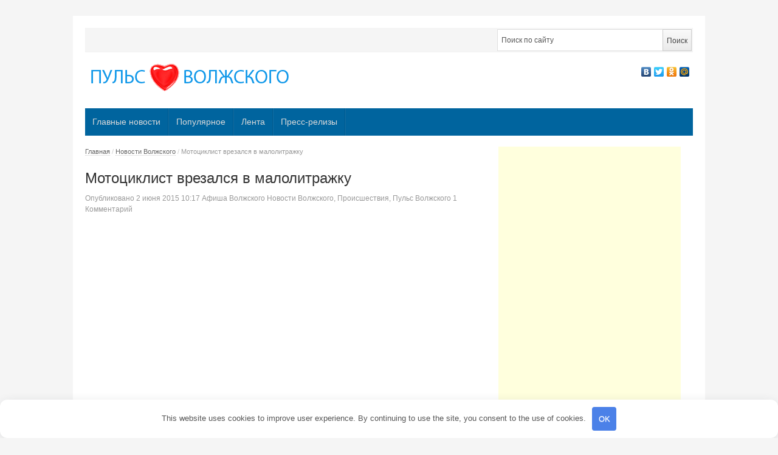

--- FILE ---
content_type: text/html; charset=UTF-8
request_url: http://xn----ctbbeojrgnkbddb9agk.xn--p1ai/motociklist-vrezalsya-v-malolitrazhku/
body_size: 14144
content:
<!DOCTYPE html> <!--[if IE 7]> <html class="ie ie7 no-js" lang="ru-RU"> <![endif]--> <!--[if IE 8]> <html class="ie ie8 no-js" lang="ru-RU"> <![endif]--> <!--[if !(IE 7) | !(IE 8) ]><!--> <html class="no-js" lang="ru-RU"> <!--<![endif]--> <head> <meta charset="UTF-8"/> <meta name="viewport" content="width=device-width"/> <title>Мотоциклист врезался в малолитражку - Пульс Волжского</title> <link rel="profile" href="http://gmpg.org/xfn/11"/> <meta name='robots' content='index, follow, max-image-preview:large, max-snippet:-1, max-video-preview:-1'/> <style>img:is([sizes="auto" i], [sizes^="auto," i]) { contain-intrinsic-size: 3000px 1500px }</style> <meta name="description" content="Авария с участием мотоцикла произошла 1 июня, сообщили в отделе ПБДД УГИБДД ГУ МВД РФ по Волгоградской области. В 18:45 часов 25-летний волжанин, управляя"/> <link rel="canonical" href="https://xn----ctbbeojrgnkbddb9agk.xn--p1ai/motociklist-vrezalsya-v-malolitrazhku/"/> <meta property="og:locale" content="ru_RU"/> <meta property="og:type" content="article"/> <meta property="og:title" content="Мотоциклист врезался в малолитражку - Пульс Волжского"/> <meta property="og:description" content="Авария с участием мотоцикла произошла 1 июня, сообщили в отделе ПБДД УГИБДД ГУ МВД РФ по Волгоградской области. В 18:45 часов 25-летний волжанин, управляя"/> <meta property="og:url" content="https://xn----ctbbeojrgnkbddb9agk.xn--p1ai/motociklist-vrezalsya-v-malolitrazhku/"/> <meta property="og:site_name" content="Пульс Волжского"/> <meta property="article:published_time" content="2015-06-02T06:17:53+00:00"/> <meta property="article:modified_time" content="2015-06-02T09:27:04+00:00"/> <meta property="og:image" content="https://xn----ctbbeojrgnkbddb9agk.xn--p1ai/wp-content/uploads/2015/06/Volzhskijj.jpg"/> <meta property="og:image:width" content="1200"/> <meta property="og:image:height" content="900"/> <meta property="og:image:type" content="image/jpeg"/> <meta name="author" content="Афиша Волжского"/> <meta name="twitter:label1" content="Написано автором"/> <meta name="twitter:data1" content="Афиша Волжского"/> <style id='classic-theme-styles-inline-css' type='text/css'> /*! This file is auto-generated */ .wp-block-button__link{color:#fff;background-color:#32373c;border-radius:9999px;box-shadow:none;text-decoration:none;padding:calc(.667em + 2px) calc(1.333em + 2px);font-size:1.125em}.wp-block-file__button{background:#32373c;color:#fff;text-decoration:none} </style> <style id='global-styles-inline-css' type='text/css'> :root{--wp--preset--aspect-ratio--square: 1;--wp--preset--aspect-ratio--4-3: 4/3;--wp--preset--aspect-ratio--3-4: 3/4;--wp--preset--aspect-ratio--3-2: 3/2;--wp--preset--aspect-ratio--2-3: 2/3;--wp--preset--aspect-ratio--16-9: 16/9;--wp--preset--aspect-ratio--9-16: 9/16;--wp--preset--color--black: #000000;--wp--preset--color--cyan-bluish-gray: #abb8c3;--wp--preset--color--white: #ffffff;--wp--preset--color--pale-pink: #f78da7;--wp--preset--color--vivid-red: #cf2e2e;--wp--preset--color--luminous-vivid-orange: #ff6900;--wp--preset--color--luminous-vivid-amber: #fcb900;--wp--preset--color--light-green-cyan: #7bdcb5;--wp--preset--color--vivid-green-cyan: #00d084;--wp--preset--color--pale-cyan-blue: #8ed1fc;--wp--preset--color--vivid-cyan-blue: #0693e3;--wp--preset--color--vivid-purple: #9b51e0;--wp--preset--gradient--vivid-cyan-blue-to-vivid-purple: linear-gradient(135deg,rgba(6,147,227,1) 0%,rgb(155,81,224) 100%);--wp--preset--gradient--light-green-cyan-to-vivid-green-cyan: linear-gradient(135deg,rgb(122,220,180) 0%,rgb(0,208,130) 100%);--wp--preset--gradient--luminous-vivid-amber-to-luminous-vivid-orange: linear-gradient(135deg,rgba(252,185,0,1) 0%,rgba(255,105,0,1) 100%);--wp--preset--gradient--luminous-vivid-orange-to-vivid-red: linear-gradient(135deg,rgba(255,105,0,1) 0%,rgb(207,46,46) 100%);--wp--preset--gradient--very-light-gray-to-cyan-bluish-gray: linear-gradient(135deg,rgb(238,238,238) 0%,rgb(169,184,195) 100%);--wp--preset--gradient--cool-to-warm-spectrum: linear-gradient(135deg,rgb(74,234,220) 0%,rgb(151,120,209) 20%,rgb(207,42,186) 40%,rgb(238,44,130) 60%,rgb(251,105,98) 80%,rgb(254,248,76) 100%);--wp--preset--gradient--blush-light-purple: linear-gradient(135deg,rgb(255,206,236) 0%,rgb(152,150,240) 100%);--wp--preset--gradient--blush-bordeaux: linear-gradient(135deg,rgb(254,205,165) 0%,rgb(254,45,45) 50%,rgb(107,0,62) 100%);--wp--preset--gradient--luminous-dusk: linear-gradient(135deg,rgb(255,203,112) 0%,rgb(199,81,192) 50%,rgb(65,88,208) 100%);--wp--preset--gradient--pale-ocean: linear-gradient(135deg,rgb(255,245,203) 0%,rgb(182,227,212) 50%,rgb(51,167,181) 100%);--wp--preset--gradient--electric-grass: linear-gradient(135deg,rgb(202,248,128) 0%,rgb(113,206,126) 100%);--wp--preset--gradient--midnight: linear-gradient(135deg,rgb(2,3,129) 0%,rgb(40,116,252) 100%);--wp--preset--font-size--small: 13px;--wp--preset--font-size--medium: 20px;--wp--preset--font-size--large: 36px;--wp--preset--font-size--x-large: 42px;--wp--preset--spacing--20: 0.44rem;--wp--preset--spacing--30: 0.67rem;--wp--preset--spacing--40: 1rem;--wp--preset--spacing--50: 1.5rem;--wp--preset--spacing--60: 2.25rem;--wp--preset--spacing--70: 3.38rem;--wp--preset--spacing--80: 5.06rem;--wp--preset--shadow--natural: 6px 6px 9px rgba(0, 0, 0, 0.2);--wp--preset--shadow--deep: 12px 12px 50px rgba(0, 0, 0, 0.4);--wp--preset--shadow--sharp: 6px 6px 0px rgba(0, 0, 0, 0.2);--wp--preset--shadow--outlined: 6px 6px 0px -3px rgba(255, 255, 255, 1), 6px 6px rgba(0, 0, 0, 1);--wp--preset--shadow--crisp: 6px 6px 0px rgba(0, 0, 0, 1);}:where(.is-layout-flex){gap: 0.5em;}:where(.is-layout-grid){gap: 0.5em;}body .is-layout-flex{display: flex;}.is-layout-flex{flex-wrap: wrap;align-items: center;}.is-layout-flex > :is(*, div){margin: 0;}body .is-layout-grid{display: grid;}.is-layout-grid > :is(*, div){margin: 0;}:where(.wp-block-columns.is-layout-flex){gap: 2em;}:where(.wp-block-columns.is-layout-grid){gap: 2em;}:where(.wp-block-post-template.is-layout-flex){gap: 1.25em;}:where(.wp-block-post-template.is-layout-grid){gap: 1.25em;}.has-black-color{color: var(--wp--preset--color--black) !important;}.has-cyan-bluish-gray-color{color: var(--wp--preset--color--cyan-bluish-gray) !important;}.has-white-color{color: var(--wp--preset--color--white) !important;}.has-pale-pink-color{color: var(--wp--preset--color--pale-pink) !important;}.has-vivid-red-color{color: var(--wp--preset--color--vivid-red) !important;}.has-luminous-vivid-orange-color{color: var(--wp--preset--color--luminous-vivid-orange) !important;}.has-luminous-vivid-amber-color{color: var(--wp--preset--color--luminous-vivid-amber) !important;}.has-light-green-cyan-color{color: var(--wp--preset--color--light-green-cyan) !important;}.has-vivid-green-cyan-color{color: var(--wp--preset--color--vivid-green-cyan) !important;}.has-pale-cyan-blue-color{color: var(--wp--preset--color--pale-cyan-blue) !important;}.has-vivid-cyan-blue-color{color: var(--wp--preset--color--vivid-cyan-blue) !important;}.has-vivid-purple-color{color: var(--wp--preset--color--vivid-purple) !important;}.has-black-background-color{background-color: var(--wp--preset--color--black) !important;}.has-cyan-bluish-gray-background-color{background-color: var(--wp--preset--color--cyan-bluish-gray) !important;}.has-white-background-color{background-color: var(--wp--preset--color--white) !important;}.has-pale-pink-background-color{background-color: var(--wp--preset--color--pale-pink) !important;}.has-vivid-red-background-color{background-color: var(--wp--preset--color--vivid-red) !important;}.has-luminous-vivid-orange-background-color{background-color: var(--wp--preset--color--luminous-vivid-orange) !important;}.has-luminous-vivid-amber-background-color{background-color: var(--wp--preset--color--luminous-vivid-amber) !important;}.has-light-green-cyan-background-color{background-color: var(--wp--preset--color--light-green-cyan) !important;}.has-vivid-green-cyan-background-color{background-color: var(--wp--preset--color--vivid-green-cyan) !important;}.has-pale-cyan-blue-background-color{background-color: var(--wp--preset--color--pale-cyan-blue) !important;}.has-vivid-cyan-blue-background-color{background-color: var(--wp--preset--color--vivid-cyan-blue) !important;}.has-vivid-purple-background-color{background-color: var(--wp--preset--color--vivid-purple) !important;}.has-black-border-color{border-color: var(--wp--preset--color--black) !important;}.has-cyan-bluish-gray-border-color{border-color: var(--wp--preset--color--cyan-bluish-gray) !important;}.has-white-border-color{border-color: var(--wp--preset--color--white) !important;}.has-pale-pink-border-color{border-color: var(--wp--preset--color--pale-pink) !important;}.has-vivid-red-border-color{border-color: var(--wp--preset--color--vivid-red) !important;}.has-luminous-vivid-orange-border-color{border-color: var(--wp--preset--color--luminous-vivid-orange) !important;}.has-luminous-vivid-amber-border-color{border-color: var(--wp--preset--color--luminous-vivid-amber) !important;}.has-light-green-cyan-border-color{border-color: var(--wp--preset--color--light-green-cyan) !important;}.has-vivid-green-cyan-border-color{border-color: var(--wp--preset--color--vivid-green-cyan) !important;}.has-pale-cyan-blue-border-color{border-color: var(--wp--preset--color--pale-cyan-blue) !important;}.has-vivid-cyan-blue-border-color{border-color: var(--wp--preset--color--vivid-cyan-blue) !important;}.has-vivid-purple-border-color{border-color: var(--wp--preset--color--vivid-purple) !important;}.has-vivid-cyan-blue-to-vivid-purple-gradient-background{background: var(--wp--preset--gradient--vivid-cyan-blue-to-vivid-purple) !important;}.has-light-green-cyan-to-vivid-green-cyan-gradient-background{background: var(--wp--preset--gradient--light-green-cyan-to-vivid-green-cyan) !important;}.has-luminous-vivid-amber-to-luminous-vivid-orange-gradient-background{background: var(--wp--preset--gradient--luminous-vivid-amber-to-luminous-vivid-orange) !important;}.has-luminous-vivid-orange-to-vivid-red-gradient-background{background: var(--wp--preset--gradient--luminous-vivid-orange-to-vivid-red) !important;}.has-very-light-gray-to-cyan-bluish-gray-gradient-background{background: var(--wp--preset--gradient--very-light-gray-to-cyan-bluish-gray) !important;}.has-cool-to-warm-spectrum-gradient-background{background: var(--wp--preset--gradient--cool-to-warm-spectrum) !important;}.has-blush-light-purple-gradient-background{background: var(--wp--preset--gradient--blush-light-purple) !important;}.has-blush-bordeaux-gradient-background{background: var(--wp--preset--gradient--blush-bordeaux) !important;}.has-luminous-dusk-gradient-background{background: var(--wp--preset--gradient--luminous-dusk) !important;}.has-pale-ocean-gradient-background{background: var(--wp--preset--gradient--pale-ocean) !important;}.has-electric-grass-gradient-background{background: var(--wp--preset--gradient--electric-grass) !important;}.has-midnight-gradient-background{background: var(--wp--preset--gradient--midnight) !important;}.has-small-font-size{font-size: var(--wp--preset--font-size--small) !important;}.has-medium-font-size{font-size: var(--wp--preset--font-size--medium) !important;}.has-large-font-size{font-size: var(--wp--preset--font-size--large) !important;}.has-x-large-font-size{font-size: var(--wp--preset--font-size--x-large) !important;} :where(.wp-block-post-template.is-layout-flex){gap: 1.25em;}:where(.wp-block-post-template.is-layout-grid){gap: 1.25em;} :where(.wp-block-columns.is-layout-flex){gap: 2em;}:where(.wp-block-columns.is-layout-grid){gap: 2em;} :root :where(.wp-block-pullquote){font-size: 1.5em;line-height: 1.6;} </style> <link rel='stylesheet' id='newsplus-fonts-css' href='http://fonts.googleapis.com/css' type='text/css' media='all'/> <link rel='stylesheet' id='newsplus-style-css' href='http://xn----ctbbeojrgnkbddb9agk.xn--p1ai/wp-content/themes/newsplus/style.css' type='text/css' media='all'/> <!--[if lt IE 9]> <link rel='stylesheet' id='newsplus-ie-css' href='http://xn----ctbbeojrgnkbddb9agk.xn--p1ai/wp-content/themes/newsplus/css/ie.css' type='text/css' media='all' /> <![endif]--> <link rel='stylesheet' id='newsplus-responsive-css' href='http://xn----ctbbeojrgnkbddb9agk.xn--p1ai/wp-content/themes/newsplus/responsive.css' type='text/css' media='all'/> <link rel='stylesheet' id='prettyphoto-css' href='http://xn----ctbbeojrgnkbddb9agk.xn--p1ai/wp-content/themes/newsplus/css/prettyPhoto.css' type='text/css' media='all'/> <link rel='stylesheet' id='newsplus-user-css' href='http://xn----ctbbeojrgnkbddb9agk.xn--p1ai/wp-content/themes/newsplus/user.css' type='text/css' media='all'/> <script type="text/javascript" src="http://xn----ctbbeojrgnkbddb9agk.xn--p1ai/wp-includes/js/jquery/jquery.min.js" id="jquery-core-js"></script> <script type="text/javascript" src="http://xn----ctbbeojrgnkbddb9agk.xn--p1ai/wp-includes/js/jquery/jquery-migrate.min.js" id="jquery-migrate-js"></script> <style>.pseudo-clearfy-link { color: #008acf; cursor: pointer;}.pseudo-clearfy-link:hover { text-decoration: none;}</style><style type="text/css"> .primary-nav { background-color:#00649e; } ul.nav-menu > li > a { text-shadow: none; color:#dadada; } .primary-nav li:hover > a { color:#fff; } ul.nav-menu > li.current-menu-item > a, ul.nav-menu > li.current-menu-ancestor > a, ul.nav-menu > li.current_page_item > a, ul.nav-menu > li.current_page_ancestor > a { color:#000; border-top-color: #e00000; } .primary-nav li ul { background-color:#fff; } .primary-nav li ul li a { color:#555; } .primary-nav li ul li:hover > a { color:#333; background-color:#f0f0f0; } h3.sb-title { color:#999; } #secondary { color:#aaa; background-color:#457d9e; } #secondary .sep { color:#aaa; } #secondary a, #secondary ul a, #secondary ul .entry-meta a, #secondary ul .widget .entry-meta a { color:#ccc; } #secondary a:hover, #secondary ul a:hover, #secondary ul .entry-meta a:hover, #secondary ul .widget .entry-meta a:hover { color:#fff; } h3.sc-title { color:#fff; } #secondary .widget ul li { border-bottom-color: #a3a3a3; } #secondary .widget ul ul { border-top-color: #a3a3a3; } #footer { color:#aaa; background-color:#00649e; } body.is-stretched.custom-background { background-color:#00649e; } #footer a { color:#ccc; } #footer a:hover { color:#fff; } </style> <!--[if lt IE 9]> <script src="https://html5shim.googlecode.com/svn/trunk/html5.js"></script> <![endif]--> <style>.clearfy-cookie { position:fixed; left:0; right:0; bottom:0; padding:12px; color:#555555; background:#ffffff; box-shadow:0 3px 20px -5px rgba(41, 44, 56, 0.2); z-index:9999; font-size: 13px; border-radius: 12px; transition: .3s; }.clearfy-cookie--left { left: 20px; bottom: 20px; right: auto; max-width: 400px; margin-right: 20px; }.clearfy-cookie--right { left: auto; bottom: 20px; right: 20px; max-width: 400px; margin-left: 20px; }.clearfy-cookie.clearfy-cookie-hide { transform: translateY(150%) translateZ(0); opacity: 0; }.clearfy-cookie-container { max-width:1170px; margin:0 auto; text-align:center; }.clearfy-cookie-accept { background:#4b81e8; color:#fff; border:0; padding:.2em .8em; margin: 0 0 0 .5em; font-size: 13px; border-radius: 4px; cursor: pointer; }.clearfy-cookie-accept:hover,.clearfy-cookie-accept:focus { opacity: .9; }</style><script async src="//pagead2.googlesyndication.com/pagead/js/adsbygoogle.js"></script> <script>
    (adsbygoogle = window.adsbygoogle || []).push({
         google_ad_client: "ca-pub-4668822543713657",
         enable_page_level_ads: true
    });
</script> </head> <body class="post-template-default single single-post postid-33623 single-format-video custom-font-enabled"> <div id="page" class="hfeed site clear"> <div id="utility-top"> <div class="wrap clear"> <div id="callout-bar" class="callout-left" role="complementary"> <div class="callout-inner"> </div><!-- .callout-inner --> </div><!-- #callout-bar --> <div id="search-bar" role="complementary"> <div class="searchbox"> <form role="search" method="get" id="searchform" action="/index.php" > <input type="text" value="Поиск по сайту" name="s" id="s" onblur="if (this.value == '') {this.value = 'Поиск по сайту';}" onfocus="if (this.value == 'Поиск по сайту') {this.value = '';}"/> <input type="submit" id="searchsubmit" value="Поиск"/> </form> </div><!-- .searchbox --> </div><!-- #search-bar --> </div><!-- #utility-top .wrap --> </div><!-- #utility-top--> <header id="header" class="site-header" role="banner"> <div class="wrap clear"> <div class="brand" role="banner"> <h4 class="site-title"><a href="http://xn----ctbbeojrgnkbddb9agk.xn--p1ai/" title="Пульс Волжского" rel="home"><img src="/wp-content/uploads/2013/10/logopuls.png" alt="Пульс Волжского" title="Пульс Волжского"/></a> </h4> </div><!-- .brand --> <div class="header-widget-area"> <aside id="text-5" class="hwa-wrap widget_text"> <div class="textwidget"><script type="text/javascript" src="//yandex.st/share/share.js"
charset="utf-8"></script> <div class="yashare-auto-init" data-yashareL10n="ru" data-yashareType="none" data-yashareQuickServices="yaru,vkontakte,facebook,twitter,odnoklassniki,moimir" ></div> </div> </aside> </div><!-- .header-widget-area --> </div><!-- #header .wrap --> </header><!-- #header --> <nav id="main-nav" class="primary-nav" role="navigation"> <div class="wrap"> <ul id="menu-top" class="nav-menu clear"><li id="menu-item-59424" class="menu-item menu-item-type-taxonomy menu-item-object-category menu-item-59424"><a href="http://xn----ctbbeojrgnkbddb9agk.xn--p1ai/category/glavnye/">Главные новости</a></li> <li id="menu-item-59425" class="menu-item menu-item-type-taxonomy menu-item-object-category menu-item-59425"><a href="http://xn----ctbbeojrgnkbddb9agk.xn--p1ai/category/populyarnoe/">Популярное</a></li> <li id="menu-item-59426" class="menu-item menu-item-type-taxonomy menu-item-object-category menu-item-59426"><a href="http://xn----ctbbeojrgnkbddb9agk.xn--p1ai/category/lenta/">Лента</a></li> <li id="menu-item-59427" class="menu-item menu-item-type-taxonomy menu-item-object-category menu-item-59427"><a href="http://xn----ctbbeojrgnkbddb9agk.xn--p1ai/category/press-relizy/">Пресс-релизы</a></li> </ul> </div><!-- .primary-nav .wrap --> </nav><!-- #main-nav --> <div id="main"> <div class="wrap clear"><div id="primary" class="site-content"> <div id="content" role="main"> <div class="breadcrumbs"><a href="http://xn----ctbbeojrgnkbddb9agk.xn--p1ai">Главная</a> <span class="sep"> / </span> <a href="http://xn----ctbbeojrgnkbddb9agk.xn--p1ai/category/volzhskijj/">Новости Волжского</a> <span class="sep"> / </span> <span class="current">Мотоциклист врезался в малолитражку</span></div> <article id="post-33623" class="post-33623 post type-post status-publish format-video has-post-thumbnail hentry category-volzhskijj category-proisshestviya category-puls-volzhskogo post_format-post-format-video"> <header class="entry-header"> <h1 class="entry-title">Мотоциклист врезался в малолитражку</h1> <aside id="meta-33623" class="entry-meta"><span class="posted-on">Опубликовано </span><a href="http://xn----ctbbeojrgnkbddb9agk.xn--p1ai/motociklist-vrezalsya-v-malolitrazhku/" title="10:17" class="post-time"><time class="entry-date" datetime="2015-06-02T10:17:53+04:00">2 июня 2015</time> 10:17 </a><span class="by-author"> </span><span class="author vcard"><a class="url fn n" href="http://xn----ctbbeojrgnkbddb9agk.xn--p1ai/author/afisha1/" title="Все записи Афиша Волжского" rel="author">Афиша Волжского</a></span><span class="posted-in"> </span><a href="http://xn----ctbbeojrgnkbddb9agk.xn--p1ai/category/volzhskijj/" rel="tag">Новости Волжского</a>, <a href="http://xn----ctbbeojrgnkbddb9agk.xn--p1ai/category/proisshestviya/" rel="tag">Происшествия</a>, <a href="http://xn----ctbbeojrgnkbddb9agk.xn--p1ai/category/puls-volzhskogo/" rel="tag">Пульс Волжского</a> <span class="with-comments"> </span> <span class="comments-link"><a href="http://xn----ctbbeojrgnkbddb9agk.xn--p1ai/motociklist-vrezalsya-v-malolitrazhku/#comments">1 Комментарий</a></span> </aside> <div class="embed-wrap"> <iframe title="ДТП (авария) ул. Карбышева ул. Пионерская 01-06-2015 18-03" width="660" height="371" src="https://www.youtube.com/embed/vmav9JLoCuY?list=PLQBQ9ee2mozg8h5OrW-Mc8PhGRLkCGKfC" frameborder="0" allow="accelerometer; autoplay; clipboard-write; encrypted-media; gyroscope; picture-in-picture; web-share" referrerpolicy="strict-origin-when-cross-origin" allowfullscreen></iframe></div><!-- .embed-wrap --> </header> <div class="entry-content"> <p style="text-align: justify">Авария с участием мотоцикла произошла 1 июня, сообщили в отделе ПБДД УГИБДД ГУ МВД РФ по Волгоградской области. <span id="more-33623"></span>В 18:45 часов 25-летний волжанин, управляя мотоциклом Хонда СВ1000, следовал по ул. Карбышева со стороны ул. Александрова в сторону Бульвара Профсоюзов. На пересечении с ул. Пионерская, мотоциклист решил проскочить  перекрёсток на запрещающий сигнал светофора. Но ему не удалось, здесь он совершил столкновение с автомобилем &#171;ДЭУ Матиз&#187; под управлением 24-летнего жителя  Быково, который поворачивал на ул. Пионерскую.<a href="http://news.pulsportal.ru/wp-content/uploads/sites/3/2015/06/Volzhskijj.jpg"><img fetchpriority="high" decoding="async" class="aligncenter size-large wp-image-33624" src="http://news.pulsportal.ru/wp-content/uploads/sites/3/2015/06/Volzhskijj-1024x768.jpg" alt="Волжский" width="660" height="495" srcset="http://xn----ctbbeojrgnkbddb9agk.xn--p1ai/wp-content/uploads/2015/06/Volzhskijj-1024x768.jpg 1024w, http://xn----ctbbeojrgnkbddb9agk.xn--p1ai/wp-content/uploads/2015/06/Volzhskijj-300x225.jpg 300w, http://xn----ctbbeojrgnkbddb9agk.xn--p1ai/wp-content/uploads/2015/06/Volzhskijj-800x600.jpg 800w, http://xn----ctbbeojrgnkbddb9agk.xn--p1ai/wp-content/uploads/2015/06/Volzhskijj-1000x750.jpg 1000w, http://xn----ctbbeojrgnkbddb9agk.xn--p1ai/wp-content/uploads/2015/06/Volzhskijj-900x675.jpg 900w, http://xn----ctbbeojrgnkbddb9agk.xn--p1ai/wp-content/uploads/2015/06/Volzhskijj-370x277.jpg 370w, http://xn----ctbbeojrgnkbddb9agk.xn--p1ai/wp-content/uploads/2015/06/Volzhskijj.jpg 1200w" sizes="(max-width: 660px) 100vw, 660px"/></a></p> <p style="text-align: justify">В результате ДТП водитель мотоцикла с травмами различной степени тяжести доставлен в больницу №1 г. Волжского.</p> <p style="text-align: justify">Видео: <a class=" yt-uix-sessionlink spf-link g-hovercard" href="http://www.youtube.com/channel/UCDd2wCeTtxiRgvg7yrk1AVA">POWERNET.com.ru</a></p> </div><!-- .entry-content --> <footer> </footer><!-- .entry-meta --> </article><!-- #post-33623 --> </div><!-- #content --> </div><!-- #primary --> <script async src="//pagead2.googlesyndication.com/pagead/js/adsbygoogle.js"></script> <!-- новости-волжского.рф - сайдбар --> <ins class="adsbygoogle" style="display:inline-block;width:300px;height:600px" data-ad-client="ca-pub-4668822543713657" data-ad-slot="2698591329"></ins> <script>
(adsbygoogle = window.adsbygoogle || []).push({});
</script> <div id="sidebar" class="widget-area" role="complementary"> <aside id="newsplus-categories-2" class="widget newsplus_categories"><h3 class="sb-title">Рубрики</h3> <ul> <li class="cat-item cat-item-3182"><a href="http://xn----ctbbeojrgnkbddb9agk.xn--p1ai/category/delovojj-volzhskijj/">Бизнес Волжского</a> </li> <li class="cat-item cat-item-4"><a href="http://xn----ctbbeojrgnkbddb9agk.xn--p1ai/category/glavnye/">Главные новости</a> </li> <li class="cat-item cat-item-3806"><a href="http://xn----ctbbeojrgnkbddb9agk.xn--p1ai/category/lenta/">Лента</a> </li> <li class="cat-item cat-item-53"><a href="http://xn----ctbbeojrgnkbddb9agk.xn--p1ai/category/novosti-volgograda/">Новости Волгограда</a> </li> <li class="cat-item cat-item-5"><a href="http://xn----ctbbeojrgnkbddb9agk.xn--p1ai/category/volzhskijj/">Новости Волжского</a> </li> <li class="cat-item cat-item-1002"><a href="http://xn----ctbbeojrgnkbddb9agk.xn--p1ai/category/populyarnoe/">Популярное</a> </li> <li class="cat-item cat-item-5507"><a href="http://xn----ctbbeojrgnkbddb9agk.xn--p1ai/category/press-relizy/">Пресс-релизы</a> </li> <li class="cat-item cat-item-398"><a href="http://xn----ctbbeojrgnkbddb9agk.xn--p1ai/category/proisshestviya/">Происшествия</a> </li> <li class="cat-item cat-item-39"><a href="http://xn----ctbbeojrgnkbddb9agk.xn--p1ai/category/puls-volzhskogo/">Пульс Волжского</a> </li> <li class="cat-item cat-item-3195"><a href="http://xn----ctbbeojrgnkbddb9agk.xn--p1ai/category/reklama-i-biznes/">Реклама и бизнес</a> </li> <li class="cat-item cat-item-90"><a href="http://xn----ctbbeojrgnkbddb9agk.xn--p1ai/category/tema-dnya/">Тема дня</a> </li> </ul> </aside> <aside id="recent-posts-2" class="widget widget_recent_entries"> <h3 class="sb-title">Свежие записи</h3> <ul> <li> <a href="http://xn----ctbbeojrgnkbddb9agk.xn--p1ai/ipoteka-dlya-semey-bez-detey-luchshie-varianty-i-poleznye-sovety/">Ипотека для семей без детей — лучшие варианты и полезные советы</a> <span class="post-date">28 декабря 2025</span> </li> <li> <a href="http://xn----ctbbeojrgnkbddb9agk.xn--p1ai/poletaev-sergey-generalnyy-prodyuser-seriala-tseylonskiy-kryzhovnik-37-7-semey-bez-ottsa-eto-katastrofa-prodyuser-o-seriale-gde-rok-zvezda-stanovitsya-nastavnikom/">Полетаев Сергей генеральный продюсер сериала ЦЕЙЛОНСКИЙ КРЫЖОВНИК: &#171;37,7% семей без отца — это катастрофа&#187;: продюсер о сериале, где рок-звезда становится наставником</a> <span class="post-date">8 ноября 2025</span> </li> <li> <a href="http://xn----ctbbeojrgnkbddb9agk.xn--p1ai/shater-dlya-biznes-treninga-kak-prevratit-ploschadku-v-rabochuyu-i-vdohnovlyayuschuyu-sredu/">Шатер для бизнес-тренинга: как превратить площадку в рабочую и вдохновляющую среду</a> <span class="post-date">9 августа 2025</span> </li> <li> <a href="http://xn----ctbbeojrgnkbddb9agk.xn--p1ai/kak-povysit-kvalifikatsiyu-logopeda-polnyy-gid-dlya-nachinayuschih-i-professionalov/">Как повысить квалификацию логопеда: полный гид для начинающих и профессионалов</a> <span class="post-date">29 апреля 2025</span> </li> <li> <a href="http://xn----ctbbeojrgnkbddb9agk.xn--p1ai/wi-fi-mini-kamery-vse-chto-vam-nuzhno-znat-o-sovremennyh-gadzhetah-nablyudeniya/">Wi-Fi мини камеры: все, что вам нужно знать о современных гаджетах наблюдения</a> <span class="post-date">17 марта 2025</span> </li> <li> <a href="http://xn----ctbbeojrgnkbddb9agk.xn--p1ai/uf-printer-tekhnologiya-kotoraya-perevernula-mir-pechati/">УФ-принтер: технология, которая перевернула мир печати</a> <span class="post-date">18 декабря 2024</span> </li> <li> <a href="http://xn----ctbbeojrgnkbddb9agk.xn--p1ai/kto-proizvodit-eva-v-rossii/">Кто производит эва в России?</a> <span class="post-date">14 декабря 2024</span> </li> <li> <a href="http://xn----ctbbeojrgnkbddb9agk.xn--p1ai/%d0%ba%d0%be%d1%80%d0%be%d0%b1%d0%ba%d0%b0-%d0%b4%d0%bb%d1%8f-%d0%b1%d0%b5%d0%bd%d1%82%d0%be-%d1%82%d0%be%d1%80%d1%82%d0%b0-%d0%ba%d0%b0%d0%ba-%d0%b2%d1%8b%d0%b1%d1%80%d0%b0%d1%82%d1%8c-%d0%b4%d0%b5/">Коробка для бенто торта: как выбрать, декорировать и хранить</a> <span class="post-date">22 ноября 2024</span> </li> <li> <a href="http://xn----ctbbeojrgnkbddb9agk.xn--p1ai/obucheniye-i-investitsii-s-trust-nexx-v-tsifrakh-k/">Обучение и инвестиции с Trust Nexx в цифрах – каких высот достигла компания за год работы</a> <span class="post-date">8 ноября 2024</span> </li> <li> <a href="http://xn----ctbbeojrgnkbddb9agk.xn--p1ai/istorii-i-otzyvy-kliyentov-kotoryye-pol/">Истории и отзывы клиентов, которые получили помощь Lunexia</a> <span class="post-date">8 ноября 2024</span> </li> <li> <a href="http://xn----ctbbeojrgnkbddb9agk.xn--p1ai/%d0%ba%d0%b0%d0%ba-%d0%bf%d1%80%d0%be%d0%b2%d0%b5%d1%81%d1%82%d0%b8-%d1%80%d0%b5%d0%bc%d0%be%d0%bd%d1%82-%d0%b4%d0%b8%d1%81%d0%bf%d0%b5%d0%bd%d1%81%d0%b5%d1%80%d0%b0-%d0%ba%d0%be%d1%84%d0%b5%d0%bc/">Как провести ремонт диспенсера кофемашины Nivona своими руками</a> <span class="post-date">3 октября 2024</span> </li> <li> <a href="http://xn----ctbbeojrgnkbddb9agk.xn--p1ai/udivitelnye-dostoprimechatelnosti-modesto-puteshestvie-v-serdce-kalifornii/">Удивительные достопримечательности Модесто: путешествие в сердце Калифорнии</a> <span class="post-date">26 сентября 2024</span> </li> <li> <a href="http://xn----ctbbeojrgnkbddb9agk.xn--p1ai/likebeesmm-%d1%83%d1%81%d0%bb%d1%83%d0%b3%d0%b8-smm-%d0%bf%d1%80%d0%be%d0%b4%d0%b2%d0%b8%d0%b6%d0%b5%d0%bd%d0%b8%d1%8f-%d0%b2-%d1%81%d0%be%d1%86%d0%b8%d0%b0%d0%bb%d1%8c%d0%bd%d1%8b%d1%85/">Likebeesmm — услуги SMM продвижения в социальных сетях</a> <span class="post-date">21 сентября 2024</span> </li> <li> <a href="http://xn----ctbbeojrgnkbddb9agk.xn--p1ai/proizvodstvo-reklamnyh-konstrukcij-kak-privlech-vnimanie-i-ne-poteryat-klientov/">Производство рекламных конструкций: как привлечь внимание и не потерять клиентов</a> <span class="post-date">17 сентября 2024</span> </li> <li> <a href="http://xn----ctbbeojrgnkbddb9agk.xn--p1ai/teplota-i-komfort-kak-osteklenie-verandy-izmenit-vash-dom/">Теплота и комфорт: как остекление веранды изменит ваш дом</a> <span class="post-date">16 сентября 2024</span> </li> </ul> </aside><aside id="newsplus-popular-posts-2" class="widget newsplus_popular_posts"><h3 class="sb-title">Популярное</h3> <ul class="post-list"> <li><div class="post-thumb"><a href="http://xn----ctbbeojrgnkbddb9agk.xn--p1ai/segodnya-dary-volkhvov-pribyvayut-v-volg/" title="Сегодня Дары волхвов прибыли в Волгоград"><img src="http://xn----ctbbeojrgnkbddb9agk.xn--p1ai/wp-content/uploads/2014/02/volgograd-1-370x277.jpg" alt="Сегодня Дары волхвов прибыли в Волгоград" title="Сегодня Дары волхвов прибыли в Волгоград"/></a></div><div class="post-content"><h4><a href="http://xn----ctbbeojrgnkbddb9agk.xn--p1ai/segodnya-dary-volkhvov-pribyvayut-v-volg/" title="Сегодня Дары волхвов прибыли в Волгоград">Сегодня Дары волхвов прибыли в Волгоград</a></h4><span class="entry-meta"><a href="http://xn----ctbbeojrgnkbddb9agk.xn--p1ai/segodnya-dary-volkhvov-pribyvayut-v-volg/" title="9:31" class="post-time"><time class="entry-date" datetime="2014-02-03T09:31:04+04:00">3 февраля 2014</time></a><span class="sep comment-sep"> | </span><a href="http://xn----ctbbeojrgnkbddb9agk.xn--p1ai/segodnya-dary-volkhvov-pribyvayut-v-volg/#comments" class="post-comment" title="Comment on Сегодня Дары волхвов прибыли в Волгоград">25Коммент.</a></span></div></li><li><div class="post-thumb"><a href="http://xn----ctbbeojrgnkbddb9agk.xn--p1ai/kak-sdelat-stavku-na-sport-pravilno/" title="Как сделать ставку на спорт правильно?"><img src="http://xn----ctbbeojrgnkbddb9agk.xn--p1ai/wp-content/uploads/2024/02/7685d94f94573c21d44523efe1a3893a-344x194-1.png" alt="Как сделать ставку на спорт правильно?" title="Как сделать ставку на спорт правильно?"/></a></div><div class="post-content"><h4><a href="http://xn----ctbbeojrgnkbddb9agk.xn--p1ai/kak-sdelat-stavku-na-sport-pravilno/" title="Как сделать ставку на спорт правильно?">Как сделать ставку на спорт правильно?</a></h4><span class="entry-meta"><a href="http://xn----ctbbeojrgnkbddb9agk.xn--p1ai/kak-sdelat-stavku-na-sport-pravilno/" title="0:18" class="post-time"><time class="entry-date" datetime="2024-02-28T00:18:33+04:00">28 февраля 2024</time></a><span class="sep comment-sep"> | </span><a href="http://xn----ctbbeojrgnkbddb9agk.xn--p1ai/kak-sdelat-stavku-na-sport-pravilno/#comments" class="post-comment" title="Comment on Как сделать ставку на спорт правильно?">14Коммент.</a></span></div></li><li><div class="post-thumb"><a href="http://xn----ctbbeojrgnkbddb9agk.xn--p1ai/v-izdeliyakh-velikolukskogo-myasokombi/" title="В изделиях &#171;Великолукского мясокомбината&#187; найден вирус Африканской чумы"><img src="http://xn----ctbbeojrgnkbddb9agk.xn--p1ai/wp-content/uploads/2014/07/Velikolukskijj-370x250.jpg" alt="В изделиях &#171;Великолукского мясокомбината&#187; найден вирус Африканской чумы" title="В изделиях &#171;Великолукского мясокомбината&#187; найден вирус Африканской чумы"/></a></div><div class="post-content"><h4><a href="http://xn----ctbbeojrgnkbddb9agk.xn--p1ai/v-izdeliyakh-velikolukskogo-myasokombi/" title="В изделиях &#171;Великолукского мясокомбината&#187; найден вирус Африканской чумы">В изделиях &#171;Великолукского мясокомбината&#187; найден вирус Африканской чумы</a></h4><span class="entry-meta"><a href="http://xn----ctbbeojrgnkbddb9agk.xn--p1ai/v-izdeliyakh-velikolukskogo-myasokombi/" title="8:57" class="post-time"><time class="entry-date" datetime="2014-07-23T08:57:02+04:00">23 июля 2014</time></a><span class="sep comment-sep"> | </span><a href="http://xn----ctbbeojrgnkbddb9agk.xn--p1ai/v-izdeliyakh-velikolukskogo-myasokombi/#comments" class="post-comment" title="Comment on В изделиях &#171;Великолукского мясокомбината&#187; найден вирус Африканской чумы">7Коммент.</a></span></div></li><li><div class="post-thumb"><a href="http://xn----ctbbeojrgnkbddb9agk.xn--p1ai/roditelyam-shkolnikov-predlozhili-ost/" title="Родителям школьников предложили оставить детей голодными"><img src="http://xn----ctbbeojrgnkbddb9agk.xn--p1ai/wp-content/uploads/2015/04/aba14385e6790fd9cf05dad1ad415096-370x257.png" alt="Родителям школьников предложили оставить детей голодными" title="Родителям школьников предложили оставить детей голодными"/></a></div><div class="post-content"><h4><a href="http://xn----ctbbeojrgnkbddb9agk.xn--p1ai/roditelyam-shkolnikov-predlozhili-ost/" title="Родителям школьников предложили оставить детей голодными">Родителям школьников предложили оставить детей голодными</a></h4><span class="entry-meta"><a href="http://xn----ctbbeojrgnkbddb9agk.xn--p1ai/roditelyam-shkolnikov-predlozhili-ost/" title="17:34" class="post-time"><time class="entry-date" datetime="2015-04-09T17:34:00+04:00">9 апреля 2015</time></a><span class="sep comment-sep"> | </span><a href="http://xn----ctbbeojrgnkbddb9agk.xn--p1ai/roditelyam-shkolnikov-predlozhili-ost/#comments" class="post-comment" title="Comment on Родителям школьников предложили оставить детей голодными">6Коммент.</a></span></div></li><li><div class="post-content no-image"><h4><a href="http://xn----ctbbeojrgnkbddb9agk.xn--p1ai/pravila-uchastiya-v-onlayn-lotereyakh/" title="Правила участия в онлайн-лотереях">Правила участия в онлайн-лотереях</a></h4><span class="entry-meta"><a href="http://xn----ctbbeojrgnkbddb9agk.xn--p1ai/pravila-uchastiya-v-onlayn-lotereyakh/" title="13:43" class="post-time"><time class="entry-date" datetime="2024-08-23T13:43:00+04:00">23 августа 2024</time></a><span class="sep comment-sep"> | </span><a href="http://xn----ctbbeojrgnkbddb9agk.xn--p1ai/pravila-uchastiya-v-onlayn-lotereyakh/#comments" class="post-comment" title="Comment on Правила участия в онлайн-лотереях">5Коммент.</a></span></div></li><li><div class="post-thumb"><a href="http://xn----ctbbeojrgnkbddb9agk.xn--p1ai/roman-tkachjov-poluchil-5-let-obshhego-rezhim/" title="Роман Ткачёв получил 5 лет общего режима"><img src="http://xn----ctbbeojrgnkbddb9agk.xn--p1ai/wp-content/uploads/2014/04/Roman-Tkachjov.jpg" alt="Роман Ткачёв получил 5 лет общего режима" title="Роман Ткачёв получил 5 лет общего режима"/></a></div><div class="post-content"><h4><a href="http://xn----ctbbeojrgnkbddb9agk.xn--p1ai/roman-tkachjov-poluchil-5-let-obshhego-rezhim/" title="Роман Ткачёв получил 5 лет общего режима">Роман Ткачёв получил 5 лет общего режима</a></h4><span class="entry-meta"><a href="http://xn----ctbbeojrgnkbddb9agk.xn--p1ai/roman-tkachjov-poluchil-5-let-obshhego-rezhim/" title="14:55" class="post-time"><time class="entry-date" datetime="2014-08-25T14:55:11+04:00">25 августа 2014</time></a><span class="sep comment-sep"> | </span><a href="http://xn----ctbbeojrgnkbddb9agk.xn--p1ai/roman-tkachjov-poluchil-5-let-obshhego-rezhim/#comments" class="post-comment" title="Comment on Роман Ткачёв получил 5 лет общего режима">5Коммент.</a></span></div></li><li><div class="post-thumb"><a href="http://xn----ctbbeojrgnkbddb9agk.xn--p1ai/v-volgamolle-torgovali-poddelnym-ehl/" title="В Волгамолле торговали поддельным элитным парфюмом"><img src="http://xn----ctbbeojrgnkbddb9agk.xn--p1ai/wp-content/uploads/2014/08/kosmetika1-370x277.jpg" alt="В Волгамолле торговали поддельным элитным парфюмом" title="В Волгамолле торговали поддельным элитным парфюмом"/></a></div><div class="post-content"><h4><a href="http://xn----ctbbeojrgnkbddb9agk.xn--p1ai/v-volgamolle-torgovali-poddelnym-ehl/" title="В Волгамолле торговали поддельным элитным парфюмом">В Волгамолле торговали поддельным элитным парфюмом</a></h4><span class="entry-meta"><a href="http://xn----ctbbeojrgnkbddb9agk.xn--p1ai/v-volgamolle-torgovali-poddelnym-ehl/" title="9:41" class="post-time"><time class="entry-date" datetime="2014-08-14T09:41:03+04:00">14 августа 2014</time></a><span class="sep comment-sep"> | </span><a href="http://xn----ctbbeojrgnkbddb9agk.xn--p1ai/v-volgamolle-torgovali-poddelnym-ehl/#comments" class="post-comment" title="Comment on В Волгамолле торговали поддельным элитным парфюмом">4Коммент.</a></span></div></li><li><div class="post-thumb"><a href="http://xn----ctbbeojrgnkbddb9agk.xn--p1ai/programma-prazdnovaniya-dnya-goroda-vo/" title="Программа празднования Дня города Волжского"><img src="http://xn----ctbbeojrgnkbddb9agk.xn--p1ai/wp-content/uploads/2014/07/Logotip-Volzhskijj-370x279.png" alt="Программа празднования Дня города Волжского" title="Программа празднования Дня города Волжского"/></a></div><div class="post-content"><h4><a href="http://xn----ctbbeojrgnkbddb9agk.xn--p1ai/programma-prazdnovaniya-dnya-goroda-vo/" title="Программа празднования Дня города Волжского">Программа празднования Дня города Волжского</a></h4><span class="entry-meta"><a href="http://xn----ctbbeojrgnkbddb9agk.xn--p1ai/programma-prazdnovaniya-dnya-goroda-vo/" title="10:18" class="post-time"><time class="entry-date" datetime="2014-07-20T10:18:40+04:00">20 июля 2014</time></a><span class="sep comment-sep"> | </span><a href="http://xn----ctbbeojrgnkbddb9agk.xn--p1ai/programma-prazdnovaniya-dnya-goroda-vo/#comments" class="post-comment" title="Comment on Программа празднования Дня города Волжского">4Коммент.</a></span></div></li><li><div class="post-thumb"><a href="http://xn----ctbbeojrgnkbddb9agk.xn--p1ai/sdelaem-schastlivyjj-gorod-svoimi-ruka/" title="Сделаем счастливый город своими руками!"><img src="http://xn----ctbbeojrgnkbddb9agk.xn--p1ai/wp-content/uploads/2014/04/wVtOtlLyFrA-370x370.jpg" alt="Сделаем счастливый город своими руками!" title="Сделаем счастливый город своими руками!"/></a></div><div class="post-content"><h4><a href="http://xn----ctbbeojrgnkbddb9agk.xn--p1ai/sdelaem-schastlivyjj-gorod-svoimi-ruka/" title="Сделаем счастливый город своими руками!">Сделаем счастливый город своими руками!</a></h4><span class="entry-meta"><a href="http://xn----ctbbeojrgnkbddb9agk.xn--p1ai/sdelaem-schastlivyjj-gorod-svoimi-ruka/" title="16:28" class="post-time"><time class="entry-date" datetime="2014-04-18T16:28:54+04:00">18 апреля 2014</time></a><span class="sep comment-sep"> | </span><a href="http://xn----ctbbeojrgnkbddb9agk.xn--p1ai/sdelaem-schastlivyjj-gorod-svoimi-ruka/#comments" class="post-comment" title="Comment on Сделаем счастливый город своими руками!">4Коммент.</a></span></div></li><li><div class="post-thumb"><a href="http://xn----ctbbeojrgnkbddb9agk.xn--p1ai/motociklist-snes-ostanovku-na-trasse/" title="Мотоциклист снес остановку на трассе"><img src="http://xn----ctbbeojrgnkbddb9agk.xn--p1ai/wp-content/uploads/2015/06/Sredneakhtubinskijj-370x277.jpg" alt="Мотоциклист снес остановку на трассе" title="Мотоциклист снес остановку на трассе"/></a></div><div class="post-content"><h4><a href="http://xn----ctbbeojrgnkbddb9agk.xn--p1ai/motociklist-snes-ostanovku-na-trasse/" title="Мотоциклист снес остановку на трассе">Мотоциклист снес остановку на трассе</a></h4><span class="entry-meta"><a href="http://xn----ctbbeojrgnkbddb9agk.xn--p1ai/motociklist-snes-ostanovku-na-trasse/" title="11:09" class="post-time"><time class="entry-date" datetime="2015-06-04T11:09:14+04:00">4 июня 2015</time></a><span class="sep comment-sep"> | </span><a href="http://xn----ctbbeojrgnkbddb9agk.xn--p1ai/motociklist-snes-ostanovku-na-trasse/#comments" class="post-comment" title="Comment on Мотоциклист снес остановку на трассе">4Коммент.</a></span></div></li></ul></aside> </div><!-- #sidebar --> </div><!-- #main .wrap --> </div><!-- #main --> <div id="secondary" role="complementary"> <div class="wrap clear"> <div class="column one-fourth"> <aside id="text-12" class="widget widget_text"><h3 class="sc-title">Наши партнеры</h3> <div class="textwidget"></div> </aside> </div><!-- .column one-fourth --> <div class="column one-fourth"> </div><!-- .column one-fourth --> <div class="column one-fourth"> </div><!-- .column one-fourth --> <div class="column one-fourth last"> <aside id="text-10" class="widget widget_text"> <div class="textwidget"></div> </aside><aside id="text-3" class="widget widget_text"><h3 class="sc-title">Наши контакты:</h3> <div class="textwidget"> </div> </aside><aside id="text-9" class="widget widget_text"> <div class="textwidget"></div> </aside> </div><!-- .column one-fourth .last --> </div><!-- #secondary .wrap --> </div><!-- #secondary --> <footer id="footer" role="contentinfo"> <div class="wrap clear"> <div class="notes-left"> <a href="/category/press-relizy/">Пресс-релизы</a> </div><!-- .notes-left --> <div class="notes-right"></div><!-- .notes-right --> Пользуясь данным ресурсом вы даёте разрешение на сбор, анализ и хранение своих персональных данных согласно <a href="http://новости-волжского.рф/soglashenie-na-obrabotku-personalnyh-dannyh/">Правилам</a>. </div><!-- #footer wrap --> </footer><!-- #footer --> </div> <!-- #page --> <div class="scroll-to-top"><a href="#" title="Наверх"></a></div><!-- .scroll-to-top --> <script>fetch('http://xn----ctbbeojrgnkbddb9agk.xn--p1ai/wp-admin/admin-ajax.php?action=assistcron&nonce=81de153c8e')</script><script>var pseudo_links = document.querySelectorAll(".pseudo-clearfy-link");for (var i=0;i<pseudo_links.length;i++ ) { pseudo_links[i].addEventListener("click", function(e){   window.open( e.target.getAttribute("data-uri") ); }); }</script><script>document.addEventListener("copy", (event) => {var pagelink = "\nИсточник: http://xn----ctbbeojrgnkbddb9agk.xn--p1ai/motociklist-vrezalsya-v-malolitrazhku";event.clipboardData.setData("text", document.getSelection() + pagelink);event.preventDefault();});</script><script type="text/javascript" id="rocket-browser-checker-js-after">
/* <![CDATA[ */
"use strict";var _createClass=function(){function defineProperties(target,props){for(var i=0;i<props.length;i++){var descriptor=props[i];descriptor.enumerable=descriptor.enumerable||!1,descriptor.configurable=!0,"value"in descriptor&&(descriptor.writable=!0),Object.defineProperty(target,descriptor.key,descriptor)}}return function(Constructor,protoProps,staticProps){return protoProps&&defineProperties(Constructor.prototype,protoProps),staticProps&&defineProperties(Constructor,staticProps),Constructor}}();function _classCallCheck(instance,Constructor){if(!(instance instanceof Constructor))throw new TypeError("Cannot call a class as a function")}var RocketBrowserCompatibilityChecker=function(){function RocketBrowserCompatibilityChecker(options){_classCallCheck(this,RocketBrowserCompatibilityChecker),this.passiveSupported=!1,this._checkPassiveOption(this),this.options=!!this.passiveSupported&&options}return _createClass(RocketBrowserCompatibilityChecker,[{key:"_checkPassiveOption",value:function(self){try{var options={get passive(){return!(self.passiveSupported=!0)}};window.addEventListener("test",null,options),window.removeEventListener("test",null,options)}catch(err){self.passiveSupported=!1}}},{key:"initRequestIdleCallback",value:function(){!1 in window&&(window.requestIdleCallback=function(cb){var start=Date.now();return setTimeout(function(){cb({didTimeout:!1,timeRemaining:function(){return Math.max(0,50-(Date.now()-start))}})},1)}),!1 in window&&(window.cancelIdleCallback=function(id){return clearTimeout(id)})}},{key:"isDataSaverModeOn",value:function(){return"connection"in navigator&&!0===navigator.connection.saveData}},{key:"supportsLinkPrefetch",value:function(){var elem=document.createElement("link");return elem.relList&&elem.relList.supports&&elem.relList.supports("prefetch")&&window.IntersectionObserver&&"isIntersecting"in IntersectionObserverEntry.prototype}},{key:"isSlowConnection",value:function(){return"connection"in navigator&&"effectiveType"in navigator.connection&&("2g"===navigator.connection.effectiveType||"slow-2g"===navigator.connection.effectiveType)}}]),RocketBrowserCompatibilityChecker}();
/* ]]> */
</script> <script type="text/javascript" id="rocket-preload-links-js-extra">
/* <![CDATA[ */
var RocketPreloadLinksConfig = {"excludeUris":"\/(?:.+\/)?feed(?:\/(?:.+\/?)?)?$|\/(?:.+\/)?embed\/|\/(index\\.php\/)?wp\\-json(\/.*|$)|\/wp-admin\/|\/logout\/|\/wp-login.php|\/refer\/|\/go\/|\/recommend\/|\/recommends\/","usesTrailingSlash":"1","imageExt":"jpg|jpeg|gif|png|tiff|bmp|webp|avif","fileExt":"jpg|jpeg|gif|png|tiff|bmp|webp|avif|php|pdf|html|htm","siteUrl":"http:\/\/xn----ctbbeojrgnkbddb9agk.xn--p1ai","onHoverDelay":"100","rateThrottle":"3"};
/* ]]> */
</script> <script type="text/javascript" id="rocket-preload-links-js-after">
/* <![CDATA[ */
(function() {
"use strict";var r="function"==typeof Symbol&&"symbol"==typeof Symbol.iterator?function(e){return typeof e}:function(e){return e&&"function"==typeof Symbol&&e.constructor===Symbol&&e!==Symbol.prototype?"symbol":typeof e},e=function(){function i(e,t){for(var n=0;n<t.length;n++){var i=t[n];i.enumerable=i.enumerable||!1,i.configurable=!0,"value"in i&&(i.writable=!0),Object.defineProperty(e,i.key,i)}}return function(e,t,n){return t&&i(e.prototype,t),n&&i(e,n),e}}();function i(e,t){if(!(e instanceof t))throw new TypeError("Cannot call a class as a function")}var t=function(){function n(e,t){i(this,n),this.browser=e,this.config=t,this.options=this.browser.options,this.prefetched=new Set,this.eventTime=null,this.threshold=1111,this.numOnHover=0}return e(n,[{key:"init",value:function(){!this.browser.supportsLinkPrefetch()||this.browser.isDataSaverModeOn()||this.browser.isSlowConnection()||(this.regex={excludeUris:RegExp(this.config.excludeUris,"i"),images:RegExp(".("+this.config.imageExt+")$","i"),fileExt:RegExp(".("+this.config.fileExt+")$","i")},this._initListeners(this))}},{key:"_initListeners",value:function(e){-1<this.config.onHoverDelay&&document.addEventListener("mouseover",e.listener.bind(e),e.listenerOptions),document.addEventListener("mousedown",e.listener.bind(e),e.listenerOptions),document.addEventListener("touchstart",e.listener.bind(e),e.listenerOptions)}},{key:"listener",value:function(e){var t=e.target.closest("a"),n=this._prepareUrl(t);if(null!==n)switch(e.type){case"mousedown":case"touchstart":this._addPrefetchLink(n);break;case"mouseover":this._earlyPrefetch(t,n,"mouseout")}}},{key:"_earlyPrefetch",value:function(t,e,n){var i=this,r=setTimeout(function(){if(r=null,0===i.numOnHover)setTimeout(function(){return i.numOnHover=0},1e3);else if(i.numOnHover>i.config.rateThrottle)return;i.numOnHover++,i._addPrefetchLink(e)},this.config.onHoverDelay);t.addEventListener(n,function e(){t.removeEventListener(n,e,{passive:!0}),null!==r&&(clearTimeout(r),r=null)},{passive:!0})}},{key:"_addPrefetchLink",value:function(i){return this.prefetched.add(i.href),new Promise(function(e,t){var n=document.createElement("link");n.rel="prefetch",n.href=i.href,n.onload=e,n.onerror=t,document.head.appendChild(n)}).catch(function(){})}},{key:"_prepareUrl",value:function(e){if(null===e||"object"!==(void 0===e?"undefined":r(e))||!1 in e||-1===["http:","https:"].indexOf(e.protocol))return null;var t=e.href.substring(0,this.config.siteUrl.length),n=this._getPathname(e.href,t),i={original:e.href,protocol:e.protocol,origin:t,pathname:n,href:t+n};return this._isLinkOk(i)?i:null}},{key:"_getPathname",value:function(e,t){var n=t?e.substring(this.config.siteUrl.length):e;return n.startsWith("/")||(n="/"+n),this._shouldAddTrailingSlash(n)?n+"/":n}},{key:"_shouldAddTrailingSlash",value:function(e){return this.config.usesTrailingSlash&&!e.endsWith("/")&&!this.regex.fileExt.test(e)}},{key:"_isLinkOk",value:function(e){return null!==e&&"object"===(void 0===e?"undefined":r(e))&&(!this.prefetched.has(e.href)&&e.origin===this.config.siteUrl&&-1===e.href.indexOf("?")&&-1===e.href.indexOf("#")&&!this.regex.excludeUris.test(e.href)&&!this.regex.images.test(e.href))}}],[{key:"run",value:function(){"undefined"!=typeof RocketPreloadLinksConfig&&new n(new RocketBrowserCompatibilityChecker({capture:!0,passive:!0}),RocketPreloadLinksConfig).init()}}]),n}();t.run();
}());
/* ]]> */
</script> <script type="text/javascript" src="http://xn----ctbbeojrgnkbddb9agk.xn--p1ai/wp-includes/js/comment-reply.min.js" id="comment-reply-js" async="async" data-wp-strategy="async"></script> <script type="text/javascript" src="http://xn----ctbbeojrgnkbddb9agk.xn--p1ai/wp-includes/js/jquery/ui/core.min.js" id="jquery-ui-core-js"></script> <script type="text/javascript" src="http://xn----ctbbeojrgnkbddb9agk.xn--p1ai/wp-includes/js/jquery/ui/tabs.min.js" id="jquery-ui-tabs-js"></script> <script type="text/javascript" src="http://xn----ctbbeojrgnkbddb9agk.xn--p1ai/wp-includes/js/jquery/ui/accordion.min.js" id="jquery-ui-accordion-js"></script> <script type="text/javascript" src="http://xn----ctbbeojrgnkbddb9agk.xn--p1ai/wp-content/themes/newsplus/js/tabs.js" id="tabber-js"></script> <script type="text/javascript" src="http://xn----ctbbeojrgnkbddb9agk.xn--p1ai/wp-content/themes/newsplus/js/jquery.easing.min.js" id="jq-easing-js"></script> <script type="text/javascript" src="http://xn----ctbbeojrgnkbddb9agk.xn--p1ai/wp-content/themes/newsplus/js/jquery.hoverIntent.minified.js" id="jq-hover-intent-js"></script> <script type="text/javascript" src="http://xn----ctbbeojrgnkbddb9agk.xn--p1ai/wp-content/themes/newsplus/js/froogaloop2.min.js" id="jq-froogaloop-js"></script> <script type="text/javascript" src="http://xn----ctbbeojrgnkbddb9agk.xn--p1ai/wp-content/themes/newsplus/js/jquery.flexslider-min.js" id="jq-flex-slider-js"></script> <script type="text/javascript" src="http://xn----ctbbeojrgnkbddb9agk.xn--p1ai/wp-content/themes/newsplus/js/jquery.prettyPhoto.js" id="jq-pretty-photo-js"></script> <script type="text/javascript" src="http://xn----ctbbeojrgnkbddb9agk.xn--p1ai/wp-content/themes/newsplus/js/custom.js" id="custom-js"></script> <div id="clearfy-cookie" class="clearfy-cookie clearfy-cookie-hide clearfy-cookie--bottom"> <div class="clearfy-cookie-container"> This website uses cookies to improve user experience. By continuing to use the site, you consent to the use of cookies. <button id="clearfy-cookie-accept" class="clearfy-cookie-accept">OK</button> </div></div><script>var cookie_clearfy_hide = document.cookie.replace(/(?:(?:^|.*;\s*)clearfy_cookie_hide\s*\=\s*([^;]*).*$)|^.*$/, "$1");if ( ! cookie_clearfy_hide.length ) {  document.getElementById("clearfy-cookie").classList.remove("clearfy-cookie-hide");} document.getElementById("clearfy-cookie-accept").onclick = function() { document.getElementById("clearfy-cookie").className += " clearfy-cookie-hide"; var clearfy_cookie_date = new Date(new Date().getTime() + 31536000 * 1000); document.cookie = "clearfy_cookie_hide=yes; path=/; expires=" + clearfy_cookie_date.toUTCString(); setTimeout(function() { document.getElementById("clearfy-cookie").parentNode.removeChild( document.getElementById("clearfy-cookie") ); }, 300);}</script><script>!function(){var t=!1;try{var e=Object.defineProperty({},"passive",{get:function(){t=!0}});window.addEventListener("test",null,e)}catch(t){}return t}()||function(i){var o=!0,s=!1;EventTarget.prototype.addEventListener=function(t,e,n){var r="object"==typeof n,a=r?n.capture:n;n=r?n:{},"touchstart"!=t&&"scroll"!=t&&"wheel"!=t||(n.passive=void 0!==n.passive?n.passive:o),n.capture=void 0!==a?a:s,i.call(this,t,e,n)}}(EventTarget.prototype.addEventListener);</script> <!-- Yandex.Metrika counter --> <script type="text/javascript">
(function (d, w, c) {
    (w[c] = w[c] || []).push(function() {
        try {
            w.yaCounter23388691 = new Ya.Metrika({id:23388691,
                    webvisor:true,
                    clickmap:true,
                    trackLinks:true,
                    accurateTrackBounce:true});
        } catch(e) { }
    });

    var n = d.getElementsByTagName("script")[0],
        s = d.createElement("script"),
        f = function () { n.parentNode.insertBefore(s, n); };
    s.type = "text/javascript";
    s.async = true;
    s.src = (d.location.protocol == "https:" ? "https:" : "http:") + "//mc.yandex.ru/metrika/watch.js";

    if (w.opera == "[object Opera]") {
        d.addEventListener("DOMContentLoaded", f, false);
    } else { f(); }
})(document, window, "yandex_metrika_callbacks");
</script> <noscript><div><img src="//mc.yandex.ru/watch/23388691" style="position:absolute; left:-9999px;" alt=""/></div></noscript> <!-- /Yandex.Metrika counter --> [ads-mob-1] </body> </html>
<!-- This website is like a Rocket, isn't it? Performance optimized by WP Rocket. Learn more: https://wp-rocket.me -->

--- FILE ---
content_type: text/html; charset=utf-8
request_url: https://www.google.com/recaptcha/api2/aframe
body_size: 269
content:
<!DOCTYPE HTML><html><head><meta http-equiv="content-type" content="text/html; charset=UTF-8"></head><body><script nonce="W1PBGUPVYmfCdbMhqDB9_A">/** Anti-fraud and anti-abuse applications only. See google.com/recaptcha */ try{var clients={'sodar':'https://pagead2.googlesyndication.com/pagead/sodar?'};window.addEventListener("message",function(a){try{if(a.source===window.parent){var b=JSON.parse(a.data);var c=clients[b['id']];if(c){var d=document.createElement('img');d.src=c+b['params']+'&rc='+(localStorage.getItem("rc::a")?sessionStorage.getItem("rc::b"):"");window.document.body.appendChild(d);sessionStorage.setItem("rc::e",parseInt(sessionStorage.getItem("rc::e")||0)+1);localStorage.setItem("rc::h",'1768759732822');}}}catch(b){}});window.parent.postMessage("_grecaptcha_ready", "*");}catch(b){}</script></body></html>

--- FILE ---
content_type: text/css
request_url: http://xn----ctbbeojrgnkbddb9agk.xn--p1ai/wp-content/themes/newsplus/responsive.css
body_size: 1214
content:
/**
 * responsive.css
 *
 * Contains media queries and fallback styles for various device widths.
 */

#page {
	width: 96.153846%;
	max-width: 86.6666em;
}

.wrap {
	width: 96.153846%;
	max-width: 83.3333em;
}

/* ---------------------------------------------------------------
 * 1. TABLET
 * CSS fallback for device width 768px or below
 * ------------------------------------------------------------ */

@media only screen and (max-width: 768px) {

	.secondary-nav,
	#search-bar,
	#callout-bar,
	#callout-bar.callout-left,
	.brand,
	.header-widget-area,
	#primary,
	#primary.full-width,
	#container,
	#sidebar,
	#sidebar.sb-left,
	.full-width .one-fourth,
	#secondary .one-fourth,
	#secondary .one-fourth.last,
	.buddyPress #content,
	.three-fourth,
	.two-third,
	.one-third,
	.three-eighth,
	.one-fourth,
	.full-width .three-fourth,
	.full-width .two-third,
	.full-width .one-third,
	.full-width .three-eighth,
	.full-width .one-fourth,
	.three-col li,
	.full-width .three-col li {
		float: none;
		width: 100%;
		max-width: 100%;
		margin: 0 0 1.5em;
		display: block;
	}

	.brand {
		margin-bottom: 2em;
	}

	#secondary .one-fourth,
	#secondary .one-fourth.last {
		margin-bottom: 0;
	}

	.secondary-nav,
	#callout-bar,
	#callout-bar.callout-left,
	#search-bar {
		margin-bottom: 0;
		text-align: left;
	}

	#search-bar .searchbox {
		padding: 0;
	}

	.header-widget-area {
		text-align: left;
		margin-bottom: 0.75em;
	}

	#respond form input[type="text"],
	#respond form textarea,
	#contactform input[type="text"],
	#contactform textarea {
		max-width: 100%;
	}

	.commentlist li li {
		padding-left: 0
	}

	.secondary-nav .sec-menu,
	.primary-nav ul.nav-menu,
	.primary-nav div.nav-menu > ul {
		display: none;
	}

	.primary-nav {
		background: #fff;
		border: none;
		-webkit-box-shadow: none;
		-moz-box-shadow: none;
		box-shadow: none;
	}

	.primary-nav select {
		display: block;
	}

	.menu-drop {
		position: relative;
	}
}


/* ---------------------------------------------------------------
 * 2. MOBILE
 * CSS fallback for device width 480px or below
 * ------------------------------------------------------------ */

@media only screen and (max-width: 480px) {

	.two-col li,
	.entry-grid {
		float: none;
		width: 100%;
		max-width: 100%;
		margin: 0 0 1.5em;
		display: inline-block;
	}

	.column,
	.full,
	.three-fourth,
	.two-third,
	.half,
	.one-third,
	.three-eighth,
	.one-fourth,
	.full-width .column,
	.full-width .full,
	.full-width .three-fourth,
	.full-width .two-third,
	.full-width .half,
	.full-width .one-third,
	.full-width .three-eighth,
	.full-width .one-fourth,
	.entry-list-left,
	.entry-list-right,
	.notes-left,
	.notes-right {
		float: none;
		margin: 0;
		width: 100%;
		max-width: 100%;
		display: inline-block;
		text-align: left;
	}

	.entry-list-left {
		margin-bottom: 1.5em;
	}

	.flex-caption h1,
	.flex-caption h2,
	.entry-list h3 {
		font-size: 1.5em;
		line-height: 1.333;
		margin-bottom: 0.6666em;
	}

	ul.thumb-style {
		padding: 0;
	}

	ul.thumb-style li {
		float: none;
		width: 100%;
		margin: 0;
		padding: 0.75em 0;
		border-bottom: 1px solid #e9e9e9;
	}

	ul.thumb-style li:last-child {
		border: none;
	}

	ul.thumb-style li h4 {
		font-size: 1em;
		line-height: 1.5;
		margin: 0;
	}

	ul.thumb-style li a.rp-thumb {
		display: none;
	}

	.option-panel {
		display: none;
	}
	
	
	/* WooCommerce Responsive styles */
	
	.woocommerce ul.products li.product,
	.woocommerce-page ul.products li.product,
	.woocommerce .related ul.products li.product,
	.woocommerce-page .related ul.products li.product,
	.woocommerce .upsells.products ul.products li.product,
	.woocommerce-page .upsells.products ul.products li.product,
	.woocommerce .related ul li.product,
	.woocommerce-page .related ul li.product,
	.woocommerce .upsells.products ul li.product,
	.woocommerce-page .upsells.products ul li.product,
	.woocommerce .cart-collaterals .cart_totals,
	.woocommerce-page .cart-collaterals .cart_totals,
	.woocommerce .cart-collaterals .shipping_calculator,
	.woocommerce-page .cart-collaterals .shipping_calculator,
	.woocommerce .col2-set .col-1,
	.woocommerce-page .col2-set .col-1,
	.woocommerce .col2-set .col-2,
	.woocommerce-page .col2-set .col-2 {
		float: none;
		width: 100%;
		margin: 0 0 2em 0;
	}
	
	.woocommerce div.product div.images,
	.woocommerce-page div.product div.images,
	.woocommerce #content div.product div.images,
	.woocommerce-page #content div.product div.images,
	.woocommerce div.product div.summary,
	.woocommerce-page div.product div.summary,
	.woocommerce #content div.product div.summary,
	.woocommerce-page #content div.product div.summary {
		float: none;
		width: 100%;
		margin: 0 0 1.5em;
	}
	
	.woocommerce table.shop_table td,
	.woocommerce-page table.shop_table td {
		padding: 0.4em;
	}
}